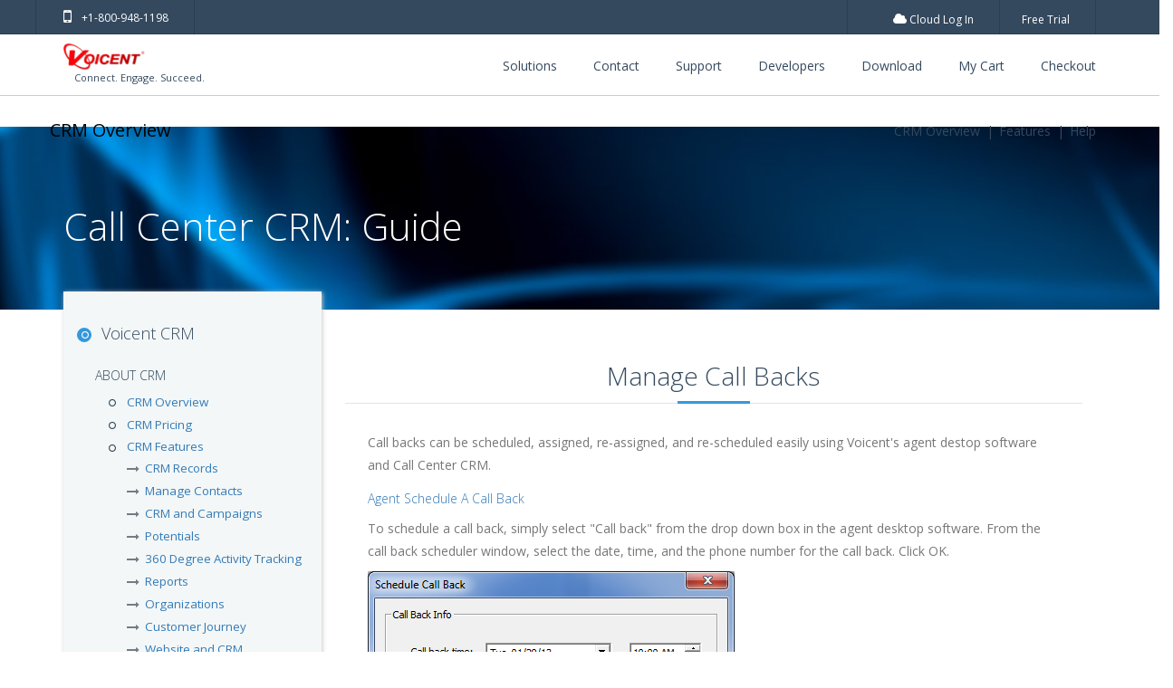

--- FILE ---
content_type: text/html; charset=UTF-8
request_url: https://www.voicent.com/crm/manage-call-back.php
body_size: 24582
content:


<!DOCTYPE html PUBLIC "-//W3C//DTD XHTML 1.0 Transitional//EN" "http://www.w3.org/TR/xhtml1/DTD/xhtml1-transitional.dtd">
<html xmlns="http://www.w3.org/1999/xhtml">
<head>
<meta http-equiv="Content-Type" content="text/html; charset=utf-8" />
<META Name="revisit-after" Content="30 Days">
<META Name="Author" Content="Voicent Communications, Inc">

<Title>Manage Call Backs | How To Use Call Center CRM</Title>
<META Name="Description" Content="Use Call Center CRM to manage call backs. Call Center CRM for automatically tracking inbound and outbound phone calls; call back management; automatic opt out management. Voicent call center solution is widely used in small and large call centers worldwide. Auto pacing call volume for call center drop rate compliance. Call center agent monitoring and recording. Detailed call center reporting. VOIP Call center, predictive dialer, auto dialer, IVR, and CRM.">
<META Name="Keywords" Content="call center CRM, call center software, VOIP call center, agent management, agent monitor, drop rate management, predictive dialer, call center dialers, call center predictive dialer, call center IVR, call center auto dialer">

<link href="/auto-dialer-css/dialer.css" rel="stylesheet" type="text/css" />
<link href="/auto-dialer-css/voip-dialer.css" rel="stylesheet" type="text/css" />
<script type="text/javascript" src="//ajax.googleapis.com/ajax/libs/jquery/1.4.2/jquery.min.js"></script>
<script type="text/javascript" src="/assets/plugins/jquery.cokie.min.js"></script>

<script>
    
    
    
</script>

<!-- Google tag (gtag.js) -->
<script async src="https://www.googletagmanager.com/gtag/js?id=G-PD816F3KL1"></script>
<script>
  window.dataLayer = window.dataLayer || [];
  function gtag(){dataLayer.push(arguments);}
  gtag('js', new Date());

  gtag('config', 'G-PD816F3KL1');
</script>

<!-- Google Tag Manager -->
<script>(function(w,d,s,l,i){w[l]=w[l]||[];w[l].push({'gtm.start':
new Date().getTime(),event:'gtm.js'});var f=d.getElementsByTagName(s)[0],
j=d.createElement(s),dl=l!='dataLayer'?'&l='+l:'';j.async=true;j.src=
'https://www.googletagmanager.com/gtm.js?id='+i+dl;f.parentNode.insertBefore(j,f);
})(window,document,'script','dataLayer','GTM-5B32GB2');</script>
<!-- End Google Tag Manager -->
<meta name="viewport" content="width=device-width, initial-scale=1.0">
<meta content="telephone=no" name="format-detection">

<meta name="author" content="Voicent Communications, Inc" />
<meta name="copyright" content="Voicent.com" />
<meta name="revisit-after" content="7 Days" />
<meta http-equiv="expires" content="0" />
<meta name="robots" content="index, follow" />
<meta name="googlebot" content="index, follow" />

<meta property="og:description" content="Customers are using Voicent to automate dialing with built-in crm, automate permit processes, handle incoming calls, and send sms text messages." />
<meta property="og:image" content="http://voicent.com/newassets/images/voicent.png" />
<meta property="og:image:secure_url" content="https://voicent.com/newassets/images/voicent.png" />
<meta property="og:image:type" content="image/png" />
<meta http-equiv="Content-Type" content="text/html; charset=utf-8" /> 
<meta property="og:type" content="article" />
<meta property="og:locale" content="en_US" />
<meta property="og:locale:alternate" content="es_ES" />
<meta property="og:site_name" content="Voicent" />



<link href="//maxcdn.bootstrapcdn.com/bootstrap/3.3.2/css/bootstrap.min.css" rel="stylesheet" media="screen">
<link href='//fonts.googleapis.com/css?family=Open+Sans:300,400italic,600,700italic,400,700,800italic' rel='stylesheet' type='text/css'>
<link href="//maxcdn.bootstrapcdn.com/font-awesome/4.6.0/css/font-awesome.min.css" rel="stylesheet">

<link href="/external/z-nav/z-nav.css" rel="stylesheet">
<link href="/external/rs-plugin/css/settings.css" rel="stylesheet" media="screen"/>
<link href="/external/swiper/idangerous.swiper.css" rel="stylesheet" />
<link href="/assets/css/style.css?v=1" rel="stylesheet" />
<link href="/css/style.css?v=1" rel="stylesheet" />

<!-- Basic JavaScript-->
<script src="/external/modernizr/modernizr.custom.min.js"></script>

<!-- HTML5 shim and Respond.js IE8 support of HTML5 elements and media queries --> 
<!--[if lt IE 9]> 
    <script src="http://cdnjs.cloudflare.com/ajax/libs/html5shiv/3.7/html5shiv.js"></script> 
            <script src="http://cdnjs.cloudflare.com/ajax/libs/respond.js/1.3.0/respond.js"></script>		
<![endif]-->

<!--[if lte IE 9]>
    <link href="/css/ie9.css?v=1" rel="stylesheet" />
<![endif]-->
<!--[if lt IE 8]> 
    <script src="http://cdnjs.cloudflare.com/ajax/libs/html5shiv/3.7/html5shiv.js"></script> 
            <script src="http://cdnjs.cloudflare.com/ajax/libs/respond.js/1.3.0/respond.js"></script>		
<![endif]-->

<!--[if lte IE 8]>
    <link href="/css/ie9.css?v=1" rel="stylesheet" />
<![endif]-->
<!--[if lt IE 7]> 
    <script src="http://cdnjs.cloudflare.com/ajax/libs/html5shiv/3.7/html5shiv.js"></script> 
            <script src="http://cdnjs.cloudflare.com/ajax/libs/respond.js/1.3.0/respond.js"></script>		
<![endif]-->

<!--[if lte IE 7]>
    <link href="/css/ie9.css?v=1" rel="stylesheet" />
<![endif]-->
<!-- BEGIN PAGE LEVEL STYLES -->
<link rel="stylesheet" type="text/css" href="/assets/plugins/bootstrap-toastr/toastr.min.css"/>
<!-- END PAGE LEVEL STYLES -->


<meta property="og:image" content="http://voicent.com/newassets/images/voicent.png" />
<meta property="og:image:secure_url" content="https://voicent.com/newassets/images/voicent.png" />
<meta property="og:image:type" content="image/png" />
<meta http-equiv="Content-Type" content="text/html; charset=utf-8" />
<meta name="revisit-after" content="30 Days"/>
<meta name="Author" content="Voicent Communications, Inc"/>
<meta property="og:type" content="website" />
<meta property="og:locale" content="en_US" />
<!--<meta property="og:locale:alternate" content="es_ES" />
<meta property="og:locale:alternate" content="fr_FR" />-->
<meta property="og:site_name" content="Voicent" />


<meta property="og:url" content="https://voicent.com/crm/manage-call-back.php" />
    <style>
        .bg-water { margin-top:-6vh; padding-top:8vh;
            background:url('/newassets/images/solimgs/crm-features3.jpg') bottom no-repeat; background-size:cover; 
        }
        .bg-water h1 {text-align:left;}
        .vacancy {margin-top:-60px;}
    </style>
</head>

<body>
    <!-- Google Tag Manager (noscript) -->
<noscript><iframe src="https://www.googletagmanager.com/ns.html?id=GTM-5B32GB2"
height="0" width="0" style="display:none;visibility:hidden"></iframe></noscript>
<!-- End Google Tag Manager (noscript) -->
<div class="wrapper">
<!-- Google Tag Manager (noscript) -->
<noscript><iframe src="https://www.googletagmanager.com/ns.html?id=GTM-5B32GB2"
height="0" width="0" style="display:none;visibility:hidden"></iframe></noscript>
<!-- End Google Tag Manager (noscript) -->

<link href="/css/solutions-seperator.min.css" rel="stylesheet" />
<style>
    //.sf-button{
    //    background: -webkit-linear-gradient(top,#96b432 0,#92b42a 3%,#8fb429 9%,#8eb12f 12%,#8db12b 15%,#88ad29 24%,#7fa629 41%,#759d23 56%,#679320 79%,#64911a 85%,#648e22 88%,#638d1d 91%,#5e8d1d 97%,#64891f 100%);
    //}
    .choice-button{
        padding: 22px 30px;
        font-size: 15px;
        color: #fff;
        font-weight: bold;
        text-transform: uppercase;
        line-height: 22px;
        text-decoration: none;
        float: right;
        outline: 0 !important;
        cursor: auto;
        box-sizing: border-box;
    }
</style>
<header class="header header--social header--light">
    <div class="header-fixed">
        <div class="header-line waypoint" data-animate-down="header-up" data-animate-up="header-down">
            <div class="container">
                <address class="contact-info pull-left hidden-lower">
                    <a class="contact-info__item" href="tel://18009481198">
                        <i class="fa fa-mobile"></i>
                        +1-800-948-1198
                    </a>

<!--                    <a class="contact-info__item" href="/store/shopping_cart.php">
                        <i class="fa fa-shopping-cart"></i>
                        My Shopping Cart
                    </a>-->
                                    </address>
                                    <address class="contact-info pull-right">
                        <a class="contact-info__item" href="/hosted_crm_cloud_call_center.php" title="Voicent Cloud Login">
                            <i class="fa fa-cloud"></i>
                            Cloud Log In
                        </a>
			<a class="contact-info__item" href="/hosted_service_signup.php" title="Voicent Cloud Free Trial">
			    Free Trial
			</a>
                    </address>
                            </div>
        </div>
        <div class="fixed-top header-down">
            <div class="container">
                <!--  Logo  -->
                <a class="logo" href="/index.php">
                    <img src="/newassets/images/voicent.png" alt="Voicent logo">
                    <p class="logo__slogan">&nbsp; &nbsp; Connect. Engage. Succeed.</p>
                </a>
                <nav class="z-nav">                
                    <a href="#" class="z-nav__toggle">
                        <span class="menu-icon"></span>
                        <span class="menu-text">navigation</span>
                        <div class="menu-head"></div>
                    </a>
                                            <ul class="z-nav__list">
                            <!--                            <li class="z-nav__item"><a class="z-nav__link" href="/download/download.php" title="Download our free trial for on-premise software">Download</a></li>-->
                                                        <li class="z-nav__item"><a class="z-nav__link" href="/phone-text-email-software.php">Solutions</a></li>
<!--                            <li class="z-nav__item"> <a class="z-nav__link" href="/hosted_crm_cloud_call_center.php"> Cloud </a> </li>   -->
                            <li class="z-nav__item"><a class="z-nav__link" href="/contact/contact-sales.php">Contact</a></li>
                            <li class="z-nav__item"><a class="z-nav__link" href="/support">Support</a></li> 
                            <li class="z-nav__item"><a class="z-nav__link" href="/devnet/">Developers</a></li> 
                            <li class="z-nav__item"><a class="z-nav__link" href="/download/index.php">Download</a></li>
                            <li class="z-nav__item">  <a class="z-nav__link" href="/store/shopping_cart.php"> My Cart </a> </li>  
                            <li class="z-nav__item">  <a class="z-nav__link" href="/store/checkout_service.php"> Checkout </a> </li>  
                              
                        </ul>
                                    </nav>
            </div> <!-- end container --> 
        </div>
    </div>
</header>
<section class="container">
    <div class="row">
        <h2 class="heading"><a href="/call-center-crm.php" style="color:black">CRM Overview</a></h2>
        <!-- Breadcrumb pattern -->
        <ol class="breadcrumb">
            <li><a href="/call-center-crm.php">CRM Overview</a></li>
            <li><a href="/call-center-crm-feature-comparison.php">Features</a></li>
            <li><a href="/help/phone-crm-support.php">Help</a></li>
        </ol>
    </div>
</section>    
<div class="row pads bg-water white"> <div class="container"> <h1 class="largetext">Call Center CRM: Guide</h1> </div> </div>
<div class="container bottom-space--sm"> 
    
<div class="col-sm-3 vacancy">
    <h3 class="vacancy__heading">Voicent CRM</h3>

    <h4 class="vacancy__subheading">About CRM</h4>
    <ul class="list">
      <li><a href="/call-center-crm.php">CRM Overview</a></li>
      <li><a href="/call-center-crm-pricing.php">CRM Pricing</a></li>
      <li><a href="/call-center-crm-feature-comparison.php">CRM Features</a>
          <ul class="list list--arrow">
            <li><a href="/crm/call-center-crm-record.php">CRM Records</a></li>
            <li><a href="/crm/call-center-crm-contacts.php">Manage Contacts</a></li>
            <li><a href="/crm/call-center-crm-campaigns.php">CRM and Campaigns</a></li>
            <li><a href="/crm/call-center-crm-potentials.php">Potentials</a></li>
            <li><a href="/crm/call-center-crm-activity-tracking.php">360 Degree Activity Tracking</a></li>
            <li><a href="/crm/call-center-crm-reports.php">Reports</a></li>
            <li><a href="/crm/call-center-crm-organizations.php">Organizations</a></li>
            <li><a href="/crm/customer-journey.php">Customer Journey</a></li>
            <li><a href="/crm/crm-customization.php">Website and CRM Customization</a></li>
            <li><a href="/crm/workflow-automation.php">Workflow Automation</a></li>
        </ul>
      </li>
<!--      <li><a href="/call-center-crm-faq.php">CRM FAQ</a></li>-->
    </ul>
    
    <h4 class="vacancy__subheading">CRM Guide</h4>
    <ul class="list">
        <li><a href="/crm/call-center-crm-setup.php">CRM Setup</a></li>
        <li><a href="/crm/call-center-crm-usage.php">How to Use CRM</a></li>
        <li><a href="/call-center-crm-demos.php">CRM Demo</a></li>
        <li><a href="/slide/phone-crm.htm" target="_demowin">Legacy Demo</a></li>
        <li><a href="/phone-crm-developer.php">For Developer</a></li>
        <li><a href="/help/phone-crm-support.php">CRM Help Home</a></li>
        <li><a href="/tutorials/Call_Center_CRM/">CRM Tutorials</a></li>
    </ul>
    
    <p><img src="/images/call_center_software_spacer.gif" alt="call center crm" title="Call Center CRM" width="20" height="2"/> </p>
    <div class="px50"></div>
    <a href="/hosted_service_signup.php" class="btnn btn-success">Free Trial</a>
</div>
    <div class="col-sm-9" id="tab-content">
   <h1 class="block-title">Manage Call Backs</h1><!--login Section end -->
   
   <div class="contSubSec3">
     <div class="solutionWhole">
       <p>Call backs can be scheduled, assigned, re-assigned, and re-scheduled easily using Voicent's agent destop software and Call Center CRM.</p>
     </div>
   </div>

   <div class="contSubSec3">
     <div class="solutionWhole">
      <div class="solutionHead">
        <h2>Agent Schedule A Call Back</h2></div>
         <p>To schedule a call back, simply select "Call back" from the drop down box in the agent desktop software. From the call back scheduler window, select the date, time, and the phone number for the call back. Click OK.</p>
         <p><img src="/images/agent_schedule_call_back.png"></p>
         <p>The call back will be saved automatically in Call Center CRM.</p>
     </div>
   </div>
   
   <div class="contSubSec3">
     <div class="solutionWhole">
      <div class="solutionHead">
        <h2>Call Back Reminder</h2></div>
         <p>At the time of the call back, a call back reminder window will pop up on the agent's computer. The reminder window contains an additional buttons to call the customer right now or reschedule the call back.</p>
         <p>Please note that Voicent Flex PBX is required to call out directly from agent's desktop software.</p>
     </div>
   </div>
   
   <div class="contSubSec3">
     <div class="solutionWhole">
      <div class="solutionHead">
        <h2>Call Back Reminder When An Agent Logs In</h2></div>
         <p>When an agent logs in, and if he has reminder calls scheduled or missed for the day, the following reminder window will be shown. The missed call back is shown in red.</p>
         <p><img src="/images/call_back_reminder_on_login.png"></p>
     </div>
   </div>
   
   <div class="contSubSec3">
     <div class="solutionWhole">
      <div class="solutionHead">
        <h2>Call Back Management By Manager</h2></div>
         <p>Manager can manage all the call backs using Call Center CRM. To access the call back window, select "Campaign" from the program main menu, then choose "scheduled call backs". The red rows are missed call backs and the light yellow rows are 
               call backs scheduled for the day.</p>
         <p><img src="/images/manager-call-back-management.png"></p>
     </div>
   </div>
   
   <div class="contSubSec3">
     <div class="solutionWhole">
	 <p><a href="search-customer-record-in-crm.php">Next Topic: Search Customers and Display Results</a></p>
	 <p><img src="/images/call_center_software_spacer.gif" alt="call center CRM" title="Call Center CRM" width="20" height="2"></p>
     </div>
   </div>
        
</div><!--middle right panel end [class="col-sm-9"]-->

<div class="clear"></div>
</div><!--container div end -->


<!--<div class="px25"></div>--> 
<div class="devider-color"></div>
<footer class="footer">
    <div class="container">
        <div class="copy">
            <div class="row footer-main">
                <div class="col-sm-3">
                    <h3><u><a href="/phone-text-email-software.php">Products</a></u></h3>
                    <ul>
                        <li><a href="/autodialers.php">Auto Dialer</a></li>
                        <li><a href="/email-marketing.php">Email Marketing</a></li>
                        <li><a href="/sms-text-message.php">Auto Text Messaging</a></li>
                        <li><a href="/appointment-reminder-phone.php">Appointment Reminder</a></li>
                        <li><a href="/ivr.php">Interactive Phone System</a></li>
                        <li><a href="/predictive-dialer.php">Predictive Dialer</a></li>
                        <li><a href="/phone-survey/">Telephone Polling &amp; Surveys</a></li>
                        <li><a href="/text-sms-survey/">SMS Text Polling &amp; Surveys</a></li>
                        <li><a href="/call-center-software.php">Call Center Software</a></li>
                    </ul>
                </div>
                <div class="col-sm-3">
                    <h3><u><a href="/phone-text-email-software.php">Products</a></u></h3>
                    <ul>
                        <li><a href="/outbound-call-center/">Outbound Call Center</a></li>
                        <li><a href="/inbound-call-center/">Inbound Call Center</a></li>
                        <li><a href="/blended-call-center-solution/">Blended Call Center</a></li>
                        <li><a href="/call-center-crm.php">Call Center CRM</a></li> 
                        <li><a href="/pbx.php">Flex PBX</a></li>
                        <li><a href="/text-to-speech-telephony.php">TTS Plugin</a></li>
                        <li><a href="/marketing-automation">Marketing Automation</a></li>
                        <li><a href="/sales-automation/">Sales Automation</a></li>
                    </ul>
                </div>
                <div class="col-sm-3">
                    <h3><u><a href="/index.php">Resources</a></u></h3>
                    <ul>
                        <li><a href="/industries.php">Industries</a></li>
                        <li><a href="/glossary.php">Glossary</a></li>
                        <li><a href="/case-studies/">Case Studies</a></li>
                        <li><a href="/testimonial.php">Testimonials</a></li>
                        <li><a href="/reseller.php">Resellers</a></li>
                        <li><a href="/about/careers.php">Careers</a></li>
                        <li><a href="/contact/contact-sales.php">Contact</a></li>
                    </ul>
                </div>
                <div class="col-sm-3">
                    <h3><u><a href="/about/index.php">About</a></u></h3>
                    <ul> 
                        <li><a href="/pr/">Press</a></li>
                        <li><a href="/about/">Company</a></li>
                        <li><a href="/about/careers.php">Careers</a></li>
                        <li><a href="/kb/">Auto Dialer KB</a></li>
                        <li><a href="/predictive-dialer/blog/">Call Center KB</a></li>
                        <li><a href="/ivr/blog/">IVR KB</a></li>
                        <li><a href="/text-message/sms/">SMS KB</a></li>
                    </ul>
                </div>
            </div>
        </div>

        <div class="row copy2">
            <div class="col-sm-6">
                <address class="contact-info contact-info--list">
                    <div class="row">
                        <div class="col-xs-6 col-sm-12 one-column">
                            <a class="contact-info__item" >
                                sales@voicent.com / support@voicent.com
                            </a>
                            <a class="contact-info__item" >
                                &copy; 2026 Voicent Communications Inc. All Rights Reserved. 
                            </a>
                            <div class="social social--default social--small">
                                <ul>
                                    <li class="social__item"><a class="social__link" href="https://twitter.com/voicent" target="_blank"><i class="social__icon fa fa-twitter"></i></a></li>
                                    <li class="social__item"><a class="social__link" href="https://www.facebook.com/voicent" target="_blank"><i class="social__icon fa fa-facebook"></i></a></li>
                                    <li class="social__item"><a class="social__link" href="https://plus.google.com/+Voicent/posts" target="_blank"><i class="social__icon fa fa-google-plus"></i></a></li>                            
                                    <li class="social__item"><a class="social__link" href="http://www.linkedin.com/company/voicent" target="_blank"><i class="social__icon fa fa-linkedin"></i></a></li>
                                    <li class="social__item"><a class="social__link" href="https://www.youtube.com/user/VoicentSoftware" target="_blank"><i class="social__icon fa fa-youtube"></i></a></li>
                                </ul>
                            </div>
                        </div>
                    </div>
                </address>
            </div>
            <div class="col-sm-6">
                <address class="contact-info contact-info--list">
                    <div class="row">
                        <div class="col-xs-6 col-sm-12 one-column">
                            <a href="http://maps.google.com/?q=101 2665 Marine Way, Mountain View, California 94043" class="contact-info__item" target="_blank">
                                2665 Marine Way, Mountain View, California 94043, USA
                            </a>
                        </div>
                    </div>
                </address>
            </div>
        </div><!-- end row -->

    </div><!-- end container -->
</footer>
<div class="top-scroll"><i class="fa fa-angle-up"></i></div>
<div class="animationload"><div class="preloader"></div></div>
<script src="//ajax.googleapis.com/ajax/libs/jquery/1.10.1/jquery.min.js"></script>

<script>window.jQuery || document.write('<script src="external/jquery/jquery-1.10.1.min.js"><\/script>')</script>
<script src="//maxcdn.bootstrapcdn.com/bootstrap/3.3.2/js/bootstrap.min.js"></script>
<script src="/external/z-nav/jquery.mobile.menu.js"></script>
<script src="/js/custom.js"></script>
<script src="/external/rs-plugin/js/jquery.themepunch.tools.min.js"></script>
<script src="/external/rs-plugin/js/jquery.themepunch.revolution.min.js"></script>
<script src="/external/swiper/idangerous.swiper.js"></script>
<script src="/external/inview/jquery.inview.js"></script>
<script src="/external/tabs/cbpFWTabs.js"></script>
<script src="/assets/plugins/bootstrap-toastr/toastr.min.js"></script>
<script src="/assets/scripts/toaster.js"></script>

<script>
    $(document).ready(function() {
	revAlternative();
        preloader();
        (function() {
            [].slice.call(document.querySelectorAll('.tabs-custom')).forEach(function(el) {
                new CBPFWTabs(el);
            });
        })();
    });
</script>

</div><!--main div end -->
</body>
</html>

--- FILE ---
content_type: text/css
request_url: https://www.voicent.com/auto-dialer-css/voip-dialer.css
body_size: 4466
content:
@charset "utf-8";
/* CSS Document */

/*-------------------------------products_landing page accordian css srart---------------------*/
.acc_trigger1, .acc_trigger2, .acc_trigger3, .acc_trigger4 {
	padding: 0;	background:url('../images/ivr_trigger_a.gif') no-repeat 98% 18px;
	height: 50px; cursor:pointer; margin-left:0; margin-right:0; margin-top:0; margin-bottom:0px
}

.acc_trigger1 img, .acc_trigger2 img, .acc_trigger3 img, .acc_trigger4 img  {
	float:left;
}
.acc_trigger1 div, .acc_trigger2 div, .acc_trigger3 div, .acc_trigger4 div  {
	float:left;
	height: 50px;
	cursor:pointer;
}

.acc_trigger1 div h2, .acc_trigger2 div h2, .acc_trigger3 div h2, .acc_trigger4 div h2  {
	 background:url('../images/dialer-bullet5.gif') no-repeat 100% 5px; padding-right:33px; color:#148fcb; clear:both; display:inline-block; font-style:normal; font-variant:normal; font-weight:bold; font-size:18px; font-family:"Open Sans", Arial, Helvetica, sans-serif
}

.acc_trigger1 div span, .acc_trigger2 div span, .acc_trigger3 div span, .acc_trigger4 div span  {
	color:#848383; font:normal 14px "Open Sans", Arial, Helvetica, sans-serif; display:block; width:600px; padding-top:4px;
}

.acc_active {background-position: 98% -71px;}
.acc_container1, .acc_container2, .acc_container3, .acc_container4 {
	margin: 0 0 0px; padding: 0 0 0 67px;
	overflow: hidden;
	clear: both;
}

.acc_container1 p, .acc_container2 p, .acc_container3 p, .acc_container4 p {
	padding-top:10px;
}
/*-------------------------------products_landing page accordian css end---------------------*/

/*-------------------------------product_details page accordian css start---------------------*/
.acc_trigger {
	padding: 0;	background:url('../images/ivr_trigger_a2.gif') no-repeat 98% 18px;
	min-height: 49px; cursor:pointer; margin-left:0; margin-right:20px; margin-top:0; margin-bottom:0px;
}
.acc_trigger.faq_active { background-position: 98% -71px; }
.acc_trigger h2 { background:url('../images/pbx-bullet6.gif') no-repeat 14px 13px; color:#148fcb; font-style:normal; font-variant:normal; font-weight:normal; line-height:49px; font-size:18px; font-family:"Open Sans", Arial, Helvetica, sans-serif; padding-left:43px; padding-right:50px; padding-top:0; padding-bottom:0}
.acc_trigger.faq_active h2 { background:url('../images/pbx-bullet6.gif') no-repeat 14px 13px; color:#991122; font-style:normal; font-variant:normal; font-weight:normal; line-height:49px; font-size:18px; font-family:"Open Sans", Arial, Helvetica, sans-serif; padding-left:43px; padding-right:50px; padding-top:0; padding-bottom:0}

.acc_container{
	margin-left: 30px;
        margin-right: 30px;
        margin-top: 10px;
        margin-bottom: 10px;
        padding:15px;
	overflow: hidden;
	clear: both;
}
.acc_container p { padding-bottom:10px; }
.acc_container p a { color:#148fcb; font:normal 14px "Open Sans", Arial, Helvetica, sans-serif; text-decoration:underline;}
.acc_container p a:hover{ text-decoration:none;}

/*-------------------------------product_details page accordian css end---------------------*/


/*-------contact us page accordian css start----------*/

h2.contact_acc_trigger {
	padding: 0;	background:url('../images/ivr_trigger_a3.gif') no-repeat 0 15px; margin-left:0; margin-right:0; margin-top:0; margin-bottom:0px
}
h2.contact_acc_trigger a {
	color: #148fcb;
	text-decoration: none;
	font:bold 18px/46px "Open Sans", Arial, Helvetica, sans-serif;
	height: 46px;	
	display: block;
	padding: 0 0 0 25px;
}
h2.contact_active {background-position: 0 -40px;}

.contact_acc_container {
	margin: 0 0 0px; padding: 0 0 20px; overflow: hidden; clear: both;
}

/*-------contact us page accordian css end----------*/

h2.learnmore_acc_trigger {
	padding: 0;	background:url('../images/ivr_trigger_a2.gif') no-repeat 0 0px; margin-left:0; margin-right:0; margin-top:0; margin-bottom:0px;
	color:#808080; font-weight:bold; font-size:12px; font-family:"Open Sans", Arial, Helvetica, sans-serif; cursor:pointer;
	padding-left:20px; padding-right:0; padding-top:0; padding-bottom:10px;
}
h2.active {background-position: 0 -89px;}
h2.learnmore_acc_trigger a {
	color: #148fcb;
	text-decoration: none;
	font:bold 18px/46px "Open Sans", Arial, Helvetica, sans-serif;
	height: 46px;	
	display: block;
	padding: 0 0 0 25px;
}

.learnmore_acc_container {
	margin: 0 0 0px; padding: 0 0 20px; overflow: hidden; clear: both;
}

--- FILE ---
content_type: text/javascript
request_url: https://www.voicent.com/assets/scripts/toaster.js
body_size: 678
content:
function triggerToast(text, isSuccess, location, duration)
{    
    location = location || "toast-top-right";
    duration = duration || 1500;
    toastr.options = {
        "closeButton": true,
        "debug": true,
        "positionClass": location,
        "onclick": null,
        "showDuration": "10000",
        "hideDuration": "10000",
        "timeOut": "50000",
        "extendedTimeOut": "10000",
        "showEasing": "swing",
        "hideEasing": "linear",
        "showMethod": "fadeIn",
        "hideMethod": "fadeOut"
    };
    toastr.options.timeOut = duration; // 1.5s

    if (isSuccess)
        toastr.success(text);
    else
        toastr.error(text);
}